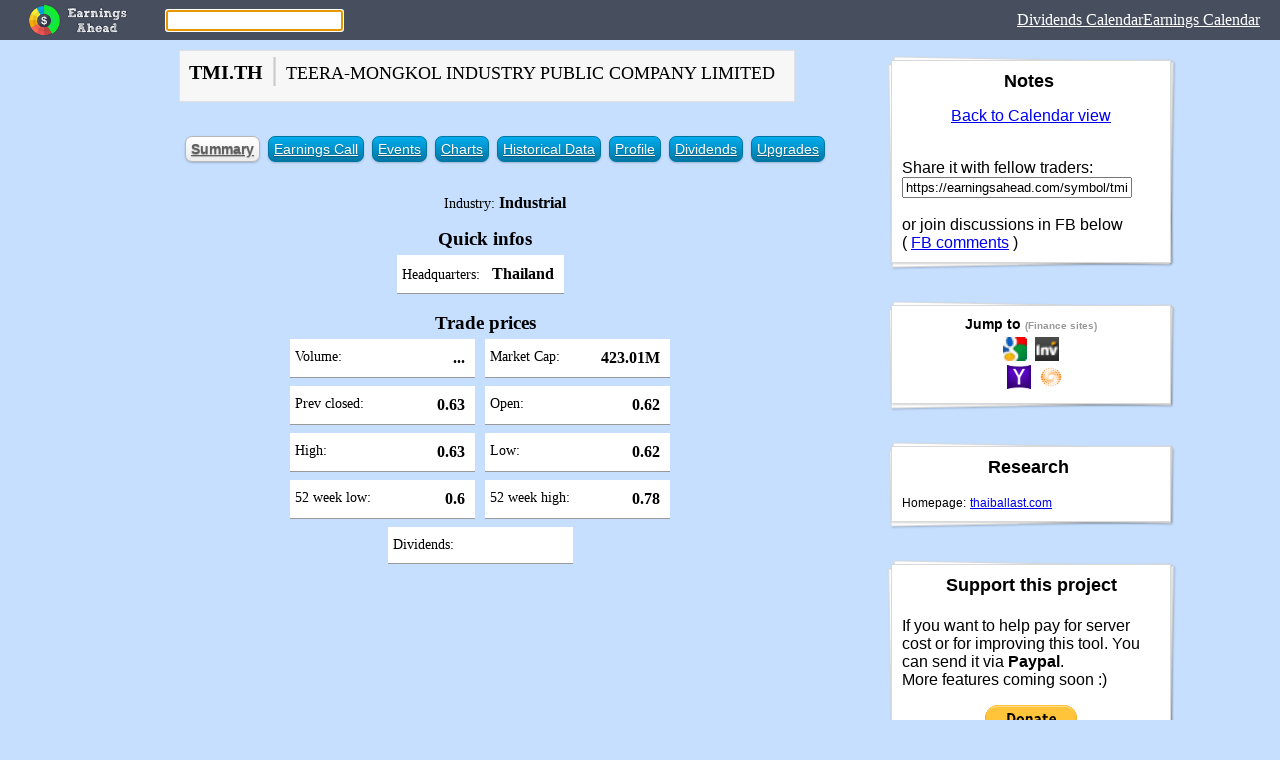

--- FILE ---
content_type: text/html; charset=utf-8
request_url: https://asia.earningsahead.com/thailand/symbol/tmi.th/
body_size: 5943
content:
<html><head><meta http-equiv="Content-Type" content="text/html; charset=utf-8" /><title>TMI.TH - TEERA-MONGKOL INDUSTRY PUBLIC COMPANY LIMITED - Stocks summary</title><meta property="og:title" content="TMI.TH - TEERA-MONGKOL INDUSTRY PUBLIC COMPANY LIMITED - Stocks summary" /><meta property="og:type" content="website" /><meta property="og:description" content="Info about TMI.th" /><meta property="og:url" content="https://stocks.earningsahead.com/symbol/tmi.th/" /><meta property="og:image" content="https://cdn.earningsahead.com/static/img/logos/50/TMI.th.png" /><meta property="fb:app_id" content="134093713908973" /><META HTTP-EQUIV="Pragma" CONTENT="private" /><META HTTP-EQUIV="Cache-Control" CONTENT="private, max-age=5400, pre-check=5400" /><META HTTP-EQUIV="Expires" CONTENT="Mon, 21 Sep 20 13:27:00 +0000" /><link href="/static/js/lib/flipclock.css" rel="stylesheet" type="text/css" media="all" /><link href="/static/css/er.css" rel="stylesheet" type="text/css" media="screen" /><link href="/static/css/print.css" rel="stylesheet" type="text/css" media="print" /><script type="text/javascript">var symbol_full = 'mai:TMI.th'; var symbols = [ 'tmi.th' ]; var symbol_tview = 'MAI:TMI.TH'; function gup( name ){ name = name.replace(/[\[]/,"\\\[").replace(/[\]]/,"\\\]"); var regexS = "[\\?&]"+name+"=([^&#]*)"; var regex = new RegExp( regexS ); var results = regex.exec( window.location.href ); return (results==null)?"":results[1];
} var s = gup( 's'); if( s ){ symbols = s.split(','); }</script><style type="text/css">.main_table td{ border:1px solid #CCCCCC; } h3.section{ margin:0; padding:0; }</style><link rel="shortcut icon" href="https://cdn.earningsahead.com/static/img/logos/50/TMI.th.png" /><script>
  (function(i,s,o,g,r,a,m){i['GoogleAnalyticsObject']=r;i[r]=i[r]||function(){
  (i[r].q=i[r].q||[]).push(arguments)},i[r].l=1*new Date();a=s.createElement(o),
  m=s.getElementsByTagName(o)[0];a.async=1;a.src=g;m.parentNode.insertBefore(a,m)
  })(window,document,'script','https://www.google-analytics.com/analytics.js','ga');

  ga('create', 'UA-91613312-3', 'auto');
  ga('send', 'pageview');

</script></head><body onload="onload();"><link href="/static/css/search-bar.css" rel="stylesheet" type="text/css" media="all" /><div class="header-top"><div class="header-top-logo"><a href="/earnings-report/"><img src="/static/img/app_icon_ea_rect.png" alt="Earnings Ahead" title="Earnings Ahead" /></a></div><div class="header-top-search"><input type="text" id="search" name="search" value="" /></div><div class="header-top-nav"><a target="_blank" href="https://dividends.earningsahead.com/dividends/">Dividends Calendar</a><a href="/earnings-report/">Earnings Calendar</a></div><div class="clear"></div></div><div class="header-search_box" style="display:none;" ><table border="0" cellspacing="0" cellpadding="5" id="srch_result"> <thead> <tr> <th> Symbol </th> <th> Name </th> </tr> </thead> <tbody> </tbody></table></div><div align="center"></div><table border="0" cellspacing="0" cellpadding="0" align="center"> <tr> <td align="center" valign="top"><div align="center"><script type="text/javascript">var stock_inactive = false; var symbol = 'TMI.th', sid = '9524';</script><div class="title_head"><div class="head_icon"></div><div class="head_info"><h1 style="margin:0px 0px 5px 0px;"><span style="font-size:20px; font-weight:bold;">TMI.TH</span>&nbsp;<span style="color:#CCCCCC;">|</span>&nbsp;<span style="font-size:18px; font-weight:normal;">TEERA-MONGKOL INDUSTRY PUBLIC COMPANY LIMITED</span></h1></div><div class="clear"></div></div><style type="text/css"><!-- ul.plain{ list-style-image : none; list-style-position : outside; list-style-type : none;
}
ul.plain li{ float : left; margin-right: 10px; background-color : #474B54;
}
ul.plain li.cur a { color: #282E32; background-color : #FFFFFF; font-weight : bold;
}
ul.plain li a{ color: #FFEBB5; display:block; border:1px solid #E4E4E4; padding: 5px; text-decoration:none;
}
.blue li a{ color:white; display:block;
}
.blue li{ display: inline-block; zoom: 1; /* zoom and *display = ie7 hack for display:inline-block */ *display: inline; vertical-align: baseline; margin: 0 2px; outline: none; cursor: pointer; text-align: center; text-decoration: none; font: 14px/100% Arial, Helvetica, sans-serif; /* padding: .5em 2em .55em; */ padding: 5px 5px 5px 5px; text-shadow: 0 1px 1px rgba(0,0,0,.3); -webkit-border-radius: .5em; -moz-border-radius: .5em; border-radius: .5em; -webkit-box-shadow: 0 1px 2px rgba(0,0,0,.2); -moz-box-shadow: 0 1px 2px rgba(0,0,0,.2); box-shadow: 0 1px 2px rgba(0,0,0,.2);
}
.blue li.cur{ color: #606060; border: solid 1px #b7b7b7; background: #fff; background: -webkit-gradient(linear, left top, left bottom, from(#fff), to(#ededed)); background: -moz-linear-gradient(top, #fff, #ededed); filter: progid:DXImageTransform.Microsoft.gradient(startColorstr='#ffffff', endColorstr='#ededed');
}
.blue li.cur a{ color: #606060; font-weight : bold;
}
.blue li.cur:hover{ background: #ededed; background: -webkit-gradient(linear, left top, left bottom, from(#fff), to(#dcdcdc)); background: -moz-linear-gradient(top, #fff, #dcdcdc); filter: progid:DXImageTransform.Microsoft.gradient(startColorstr='#ffffff', endColorstr='#dcdcdc');
}
/* white */
.white { color: #606060; border: solid 1px #b7b7b7; background: #fff; background: -webkit-gradient(linear, left top, left bottom, from(#fff), to(#ededed)); background: -moz-linear-gradient(top, #fff, #ededed); filter: progid:DXImageTransform.Microsoft.gradient(startColorstr='#ffffff', endColorstr='#ededed');
}
.white:hover { background: #ededed; background: -webkit-gradient(linear, left top, left bottom, from(#fff), to(#dcdcdc)); background: -moz-linear-gradient(top, #fff, #dcdcdc); filter: progid:DXImageTransform.Microsoft.gradient(startColorstr='#ffffff', endColorstr='#dcdcdc');
}
.white:active { color: #999; background: -webkit-gradient(linear, left top, left bottom, from(#ededed), to(#fff)); background: -moz-linear-gradient(top, #ededed, #fff); filter: progid:DXImageTransform.Microsoft.gradient(startColorstr='#ededed', endColorstr='#ffffff');
}
/* blue */
.blue li { color: #d9eef7; border: solid 1px #0076a3; background: #0095cd; background: -webkit-gradient(linear, left top, left bottom, from(#00adee), to(#0078a5)); background: -moz-linear-gradient(top, #00adee, #0078a5); filter: progid:DXImageTransform.Microsoft.gradient(startColorstr='#00adee', endColorstr='#0078a5');
}
.blue li:hover { background: #007ead; background: -webkit-gradient(linear, left top, left bottom, from(#0095cc), to(#00678e)); background: -moz-linear-gradient(top, #0095cc, #00678e); filter: progid:DXImageTransform.Microsoft.gradient(startColorstr='#0095cc', endColorstr='#00678e');
}
.blue li:active { color: #80bed6; background: -webkit-gradient(linear, left top, left bottom, from(#0078a5), to(#00adee)); background: -moz-linear-gradient(top, #0078a5, #00adee); filter: progid:DXImageTransform.Microsoft.gradient(startColorstr='#0078a5', endColorstr='#00adee');
} --></style><ul class="blue"><li class="cur"><a href="/symbol/tmi.th/">Summary</a></li> <li ><a href="/symbol/tmi.th/earnings-call/">Earnings Call</a></li> <li ><a href="/symbol/tmi.th/events/">Events</a></li> <li ><a href="/symbol/tmi.th/charts/">Charts</a></li> <li ><a href="/symbol/tmi.th/historical-data/">Historical Data</a></li> <li ><a href="/symbol/tmi.th/profile/">Profile</a></li> <li ><a href="/symbol/tmi.th/dividends/">Dividends</a></li> <li ><a href="/symbol/tmi.th/upgrades/">Upgrades</a></li></ul><div style="clear:both;"></div><div class="company_infos"><ul style="list-style-image:none;list-style-position:outside;list-style-type:none;" ><li><span style="font-weight:normal; font-size:14px;">Industry:</span> <b>Industrial</b></li></ul><h3 style="margin: 10px 0px 0px 0px;">Quick infos</h3><ul class="tabular"><li><span style="font-weight:normal; font-size:14px;">Headquarters: </span>&nbsp;&nbsp;<b>Thailand</b></li></ul><h3 style="margin: 10px 0px 0px 0px;">Trade prices</h3><ul class="tabular trade_prices"><li><span style="font-weight:normal; font-size:14px;">Volume:</span> <b class="data_value"id="data_volume"></b></li><li><span style="font-weight:normal; font-size:14px;">Market Cap:</span> <b class="data_value"id="data_mktcap">423.01M</b></li><li><span style="font-weight:normal; font-size:14px;">Prev closed:</span> <b class="data_value"id="data_prv">0.63</b></li><li><span style="font-weight:normal; font-size:14px;">Open:</span> <b class="data_value"id="data_open">0.62</b></li><li><span style="font-weight:normal; font-size:14px;">High:</span> <b class="data_value"id="data_high">0.63</b></li><li><span style="font-weight:normal; font-size:14px;">Low:</span> <b class="data_value"id="data_low">0.62</b></li><li><span style="font-weight:normal; font-size:14px;">52 week low:</span> <b class="data_value"id="data_52wlow">0.6</b></li><li><span style="font-weight:normal; font-size:14px;">52 week high:</span> <b class="data_value"id="data_52whigh">0.78</b></li><li><span style="font-weight:normal; font-size:14px;">Dividends:</span><b></b></li> </ul></div><br /><div class="mds" style="max-width:800;" ><!-- Forex Earnings Report Calendar -->
<ins class="adsbygoogle"
     style="display:block"
     data-ad-client="ca-pub-1745793266186360"
     data-ad-slot="7097948632"
     data-ad-format="auto"></ins>
<script>
(adsbygoogle = window.adsbygoogle || []).push({});
</script></div><br /><script type="text/javascript">var URL_STORIES = "https://earnings-ahead.firebaseio.com/stories"; var STORY_ENABLED = true;</script><div class="top_stories"><a name="top_stories" id="top_stories"></a><div class="no_print" style="max-width:600px;"><article class="entry post"><header class="entry-header"><h4 class="entry-title">Top Stories (TMI.TH)</h4></header><div class="entry-content"><div class="news_list"><ul></ul></div></div></article></div></div><h3 class="section" >Earnings History</h3><table border="1" cellspacing="0" cellpadding="5" class="etoro" id="er_history"> <thead> <tr> <th> Date </th> <th> EPS / Forecast </th> <th> Revenue / Forecast </th> <th> </th> </tr> </thead><tbody><tr><td align="right">December 2, 2020</td><td align="right"></td><td align="right"></td><td></td></tr><tr><td align="right">August 12, 2020</td><td align="right"><span style="color:green">0.01</span> / -</td><td align="right"><span style="color:green">112.6M</span> / -</td><td>Beat!<br /></td></tr><tr><td align="right">May 15, 2020</td><td align="right"><span style="color:red">-0.01</span> / -</td><td align="right"><span style="color:green">93.19M</span> / -</td><td>Beat!<br /></td></tr><tr><td align="right">February 18, 2020</td><td align="right">- / -</td><td align="right"><span style="color:green">105.8M</span> / -</td><td>Beat!<br /></td></tr><tr><td align="right">November 27, 2019</td><td align="right"><span style="color:red">-0.01</span> / -</td><td align="right"><span style="color:green">91.10M</span> / -</td><td>Beat!<br /></td></tr></tbody><tfoot><tr class="tr_viewmore"><td colspan="4" align="center" style="background-color:#EDF6FD;" ><a href="/symbol/tmi.th/earnings-call/">view more</a></td></tr></tfoot></table><a name="historical" id="historical"></a><h3 class="section" >Historical Data</h3><table border="1" cellspacing="0" cellpadding="5" class="etoro" id="historical_data"><thead><tr><th>Date</th><th width="20" ></th><th>Price</th><th width="20" ></th><th>Open</th><th>High</th><th>Low</th><th width="20" ></th><th>Vol</th><th>Change</th><th width="20" >ER</th></tr><tbody> <tr class="hist_row odd week_high week_low"> <td align="center">Sep 17, 2020</td><td></td> <td align="center" class="item_current">0.62</td><td></td> <td align="center" class="item_open">0.62</td> <td align="center" class="item_high"><div class="">0.64</div></td> <td align="center" class="item_low"><div class="">0.61</div></td><td></td> <td align="right"><b>2.00M</b></td> <td align="right"><span style="color:black;">0%</span></td> <td align="right" nowrap></td> </tr> <tr class="hist_row even "> <td align="center">Sep 16, 2020</td><td></td> <td align="center" class="item_current">0.62</td><td></td> <td align="center" class="item_open">0.62</td> <td align="center" class="item_high"><div class="">0.63</div></td> <td align="center" class="item_low"><div class="">0.62</div></td><td></td> <td align="right"><i>18.20K</i></td> <td align="right"><span style="color:red;">-1.59%</span></td> <td align="right" nowrap></td> </tr> <tr class="hist_row odd "> <td align="center">Sep 15, 2020</td><td></td> <td align="center" class="item_current">0.63</td><td></td> <td align="center" class="item_open">0.63</td> <td align="center" class="item_high"><div class="">0.63</div></td> <td align="center" class="item_low"><div class="">0.62</div></td><td></td> <td align="right"><i>40.20K</i></td> <td align="right"><span style="color:black;">0%</span></td> <td align="right" nowrap></td> </tr> <tr class="hist_row even "> <td align="center">Sep 14, 2020</td><td></td> <td align="center" class="item_current">0.63</td><td></td> <td align="center" class="item_open">0.62</td> <td align="center" class="item_high"><div class="">0.63</div></td> <td align="center" class="item_low"><div class="">0.62</div></td><td></td> <td align="right"><b>1.44M</b></td> <td align="right"><span style="color:black;">0%</span></td> <td align="right" nowrap></td> </tr> <tr class="hist_row odd "> <td align="center">Sep 11, 2020</td><td></td> <td align="center" class="item_current">0.63</td><td></td> <td align="center" class="item_open">0.62</td> <td align="center" class="item_high"><div class="">0.63</div></td> <td align="center" class="item_low"><div class="">0.62</div></td><td></td> <td align="right"><b>3.45M</b></td> <td align="right"><span style="color:green;">1.61%</span></td> <td align="right" nowrap></td> </tr> <tr class="hist_row even "> <td align="center">Sep 10, 2020</td><td></td> <td align="center" class="item_current">0.62</td><td></td> <td align="center" class="item_open">0.63</td> <td align="center" class="item_high"><div class="">0.63</div></td> <td align="center" class="item_low"><div class="">0.62</div></td><td></td> <td align="right"><i>123.10K</i></td> <td align="right"><span style="color:black;">0%</span></td> <td align="right" nowrap></td> </tr> <tr class="hist_row odd week_high"> <td align="center">Sep 9, 2020</td><td></td> <td align="center" class="item_current">0.62</td><td></td> <td align="center" class="item_open">0.63</td> <td align="center" class="item_high"><div class="">0.64</div></td> <td align="center" class="item_low"><div class="">0.62</div></td><td></td> <td align="right"><i>987.60K</i></td> <td align="right"><span style="color:red;">-1.59%</span></td> <td align="right" nowrap></td> </tr> <tr class="hist_row even "> <td align="center">Sep 8, 2020</td><td></td> <td align="center" class="item_current">0.63</td><td></td> <td align="center" class="item_open">0.62</td> <td align="center" class="item_high"><div class="">0.63</div></td> <td align="center" class="item_low"><div class="">0.62</div></td><td></td> <td align="right"><i>266.10K</i></td> <td align="right"><span style="color:green;">1.61%</span></td> <td align="right" nowrap></td> </tr> <tr class="hist_row odd week_high"> <td align="center">Sep 3, 2020</td><td></td> <td align="center" class="item_current">0.62</td><td></td> <td align="center" class="item_open">0.64</td> <td align="center" class="item_high"><div class="">0.64</div></td> <td align="center" class="item_low"><div class="">0.62</div></td><td></td> <td align="right"><b>1.62M</b></td> <td align="right"><span style="color:red;">-1.59%</span></td> <td align="right" nowrap></td> </tr> <tr class="hist_row even week_high"> <td align="center">Sep 2, 2020</td><td></td> <td align="center" class="item_current">0.63</td><td></td> <td align="center" class="item_open">0.63</td> <td align="center" class="item_high"><div class="">0.64</div></td> <td align="center" class="item_low"><div class="">0.63</div></td><td></td> <td align="right"><i>175.60K</i></td> <td align="right"><span style="color:green;">1.61%</span></td> <td align="right" nowrap></td> </tr> </tbody><tfoot><tr class="tr_viewmore"><td colspan="11" align="center" style="background-color:#EDF6FD;" ><a href="/symbol/tmi.th/historical-data/">view more</a></td></tr></tfoot></table><div class="hide_row_panel" style="display:none;"><a href="#" id="show_all_rows_historical">Show all</a></div><div class="exchange">MAI - Stock Exchange of Thailand<br />Market for Alternative Investment </div><br /><div class="forecast_img"></div><b id="name_div_1"></b><div style="width: 100%; height: 400px; margin-top:10px;"><!-- TradingView Widget BEGIN -->
<script type="text/javascript" src="https://s3.tradingview.com/tv.js"></script>
<script type="text/javascript">
new TradingView.widget({
  "autosize": true,
  "symbol": symbol_tview.toUpperCase(),
  "interval": "D",
  "timezone": "Etc/UTC",
  "theme": "Dark",
  "referral_id": "8300",
  "style": "1",
  "locale": "en",
  "toolbar_bg": "#f1f3f6",
  "enable_publishing": false,
  "withdateranges": true,
  "hide_side_toolbar": false,
  "allow_symbol_change": true,
  "hideideas": true
});
</script>
<!-- TradingView Widget END -->
</div><script type="text/javascript" src="https://ajax.googleapis.com/ajax/libs/jquery/1.7.1/jquery.min.js"></script><script type="text/javascript" src="https://www.gstatic.com/charts/loader.js"></script><script type="text/javascript">"use strict";
var URL_API = "https://live.earningsahead.com/api/candles/";
var drawn_chart = 0;
var cnt_charts = 6;
function onload(){ $(function() { setTimeout( function (){ onload_delayed (); } , 30 ); });
}
function onload_delayed( ){ console.log('onload'); google.charts.load('current', {'packages':['corechart']}); google.charts.setOnLoadCallback(drawChart);
}
function drawChart() { draw_next_chart ();
}
function draw_next_chart (){ ++drawn_chart; if( drawn_chart > cnt_charts ){ console.log('fin'); return false; } var symbol = symbols [ drawn_chart - 1 ]; if(! symbol ){ draw_next_chart (); return false; } console.log('drawn_chart : ' + symbol); var h = '<a target="_blank" rel="noreferrer" href="https://etoro.com/markets/' + symbol.toLowerCase() + '/chart/full' + '">' + symbol.toUpperCase() + '</a>'; /* $('#name_div_' + drawn_chart).html( h ); */ var d = new Date(); var url = URL_API + 'day/' + symbol.toLowerCase().replace('.','_') + ".json?" + d.getMonth() + '/' + d.getDate() + '/' + d.getFullYear() + '-' + d.getHours() + 'h'; $.get( url, '', function ( jsonData ){ if(! jsonData ){ draw_next_chart (); return false; } var json_obj = jsonData ; json_obj.reverse(); json_obj = json_obj.slice( 0 , 10 ); json_obj.reverse(); var data = google.visualization.arrayToDataTable( json_obj , true); if(! data ){ console.log( data ); draw_next_chart (); return false; } var options = { bar: { groupWidth: '95%' }, colors: ['#202729','brown'], candlestick: { fallingColor: { strokeWidth: 0, fill: '#B82C0C' }, risingColor: { strokeWidth: 0, fill: '#8CC176' } , margin: 2 } , 'chartArea': {'width': '87%', 'height': '80%'}, 'legend': {'position': 'bottom'} , crosshair: { trigger: 'both' } }; console.log( 'chart_div' + drawn_chart ); var chart = new google.visualization.CandlestickChart(document.getElementById('chart_div_' + drawn_chart )); chart.draw(data, options); console.log('drawing... ' + drawn_chart ); setTimeout( function (){ draw_next_chart (); } , 40 ); });
}</script><style type="text/css">.sc_tw_timeline{ margin-top: 10px; max-height: 430px; overflow:hidden;
}</style><div class="sc_embeds"><div class="sc_tw_timeline"></div></div><div class="clear"></div><a name="news" id="news"></a><script type="text/javascript">var FOL_IMG_NEWS_TH_SITES = 'https://news.earningsahead.com/static/previews/sites/';</script></div><a name="dividends" id="dividends"></a><br /><h3 class="section" >TMI.TH Dividends</h3><table border="1" cellspacing="0" cellpadding="5" class="etoro" style="background-color:white;" > <thead> <tr> <th>Ex-Dividend</th> <th>Amount</th> <th>Announced Date</th> <th>Record Date</th> <th>Payment Date</th> </tr> </thead><tbody><tr><td align="right">Mar 3, 2017</td><td align="right"><b>0.006</b></td><td align="right"></td><td align="right"></td><td>May 19, 2017</td></tr><tr><td align="right">Mar 4, 2016</td><td align="right"><b>0.015</b></td><td align="right"></td><td align="right"></td><td>May 19, 2016</td></tr></tbody><tfoot><tr class="tr_viewmore"><td colspan="5" align="center" style="background-color:#EDF6FD;" ><a href="/symbol/tmi.th/dividends/">view more</a></td></tr></tfoot></table><br /><h4 style="margin:0px;">Talk about TEERA-MONGKOL INDUSTRY PUBLIC COMPANY LIMITED below in comments section below.</h4><p style="margin:0px;">Do you think you'll buy? Do you already have active trades now?</p><a href="#" name="fb-comments"></a><div class="fb-comments" data-href="https://earningsahead.com/symbol/tmi.th/" data-numposts="5"></div><p><b>EarningsAhead</b> is not affiliated with and this is not an endorsement of the companies featured above.<br />This profile is based on publicly available information and is intended to be informative in nature.<br /><br />Most of the datas are collected by our Data Entry and we aim to be as accurate as humanly possible.</p></p><script async src="https://platform.twitter.com/widgets.js" charset="utf-8"></script><br /><br /> </td><td class="td_notes no_print" width="10"><!-- margin --></td><td class="td_notes" align="center" valign="top" width="230"><div class="side_notes no_print" style="width:300px; float:right;"><article class="entry post"><header class="entry-header"><h4 class="entry-title">Notes&nbsp;</h4></header><div class="entry-content"><div align="center"><a href="/earnings-report/">Back to Calendar view</a></div><p></p><br />Share it with fellow traders:<input type="text" id="" value="https://earningsahead.com/symbol/tmi.th/" onfocus="this.select();" style="width:230px;" /><br /><br />or join discussions in FB below<br />( <a href="#fb-comments">FB comments</a> )</div></article></div><div class="side_notes no_print" style="width:300px; float:right;"><article class="entry post"><header class="entry-header"><h4 class="entry-title" style="font-size:14px; margin:0px;">Jump to <small style="color:#999999;font-size:10px;">(Finance sites)</small></h4></header><div class="entry-content"><div class="jump_links" align="center"><a target="_blank" href="https://www.google.com/search?q=BKK%3A+TMI" rel="nofollow"><img src="/static/img/favicon_google.ico" alt="Google" title="Google" width="24" /></a>&nbsp; <a target="_blank" href="https://www.investing.com/equities/teera-mongkol" rel="nofollow noreferrer"><img src="/static/img/favicon_inv.ico" alt="" title="Investing.com" width="24" /></a><br />&nbsp; <a target="_blank" href="https://finance.yahoo.com/quote/TMI.bk" rel="nofollow"><img src="/static/img/favicon_yahoo.ico" alt="" title="Yahoo Finance" width="24" /></a>&nbsp; <a target="_blank" href="https://www.reuters.com/finance/stocks/overview/TMI.bk" rel="nofollow"><img src="/static/img/favicon_reuters.png" alt="" title="Reuters" width="24" /></a></div></div></article></div><div class="side_notes no_print" style="width:300px; float:right;"><article class="entry post"><header class="entry-header"><h4 class="entry-title">Research&nbsp;</h4></header><div class="entry-content"><span style="font-weight:normal; font-size:12px;">Homepage:</span> <a href="http://www.thaiballast.com" rel="nofollow" target="_blank" style="font-size:12px;" >thaiballast.com</a><br /><table border="0" cellspacing="0" cellpadding="0"><tr><td></td><td></td></table></div></article></div><div class="side_notes no_print" style="width:300px; float:right;"><article class="entry post"><header class="entry-header"><h4 class="entry-title">Support this project</h4></header><div class="entry-content"><p>If you want to help pay for server cost or for improving this tool. You can send it via <b>Paypal</b>.<br />More features coming soon :)</p><div align="center"><form action="https://www.paypal.com/cgi-bin/webscr" method="post" target="_top"><input type="hidden" name="cmd" value="_s-xclick"><input type="hidden" name="hosted_button_id" value="CP3NAGU2QKXSN"><input type="image" src="/static/img/btn_donateCC_LG.gif" border="0" name="submit" alt="PayPal - The safer, easier way to pay online!"></form></div></div></article></div><div class="side_notes no_print" style="width:300px; float:right;"><article class="entry post"><header class="entry-header"><h4 class="entry-title">Social Media&nbsp;</h4></header><div class="entry-content"><br /><br /><br /><script type="text/javascript">var symbol_stocktwits = "tmi.th";</script><div id="stocktwits-widget-news"></div>
<script type="text/javascript" src="https://api.stocktwits.com/addon/widget/2/widget-loader.min.js"></script>
<script type="text/javascript">
if( typeof( STWT ) != "undefined" ){
	STWT.Widget({container: 'stocktwits-widget-news', symbol: symbol_stocktwits, width: '260', height: '300', limit: '15', scrollbars: 'true', streaming: 'true', title: symbol.toUpperCase() + ' Messages', style: {link_color: '4871a8', link_hover_color: '4871a8', header_text_color: '000000', border_color: 'cecece', divider_color: 'cecece', divider_color: 'cecece', divider_type: 'solid', box_color: 'f5f5f5', stream_color: 'ffffff', text_color: '000000', time_color: '999999'}});
}
</script>
</div></article></div><div class="side_notes no_print" style="width:300px; float:right;"><article class="entry post"><header class="entry-header"><h4 class="entry-title">Recommended Books</h4></header><div class="entry-content"><div align="center"><div class="book"><a target="_blank" href="https://www.amazon.com/Internet-Money-Andreas-M-Antonopoulos/dp/1537000454/?&_encoding=UTF8&tag=fedmich-20&linkCode=ur2&linkId=5010d8804ac0403edac6553b58290a02&camp=1789&creative=9325" rel="nofollow"><img src="/static/img/ebooks/internet-of-money.jpg" alt="The Internet of Money" title="The Internet of Money" /></a><br /><a target="_blank" class="button" href="https://www.amazon.com/Internet-Money-Andreas-M-Antonopoulos/dp/1537000454/?&_encoding=UTF8&tag=fedmich-20&linkCode=ur2&linkId=5010d8804ac0403edac6553b58290a02&camp=1789&creative=9325" rel="nofollow">Buy on Amazon</a><p style="font-size:12px;">While many books explain the how of bitcoin, The Internet of Money delves into the why of bitcoin. Acclaimed information-security expert and author of Mastering Bitcoin, Andreas M. Antonopoulos examines and contextualizes the significance of bitcoin through a series of essays spanning the exhilarating maturation of this technology.</p></div></div></div></article></div><!-- widgicm --><div class="side_notes no_print" style="width:300px; float:right;"><article class="entry post"><header class="entry-header"><h4 class="entry-title">Calendar</h4></header><div class="entry-content"><h5 style="margin:10px 0px 0px 0px; text-align:center;">September</h5><div class="calendar"><ul class="h"><li>Mon</li><li>Tue</li><li>Wed</li><li>Thu</li><li>Fri</li><li>Sat</li><li>Sun</li></ul><div class="clear"></div><ul class="days"><li></li><li class="day 9_1_2020 has_exp "><a href="/earnings-report/day/2020/september-1.html">1</a><br />1</li><li class="day 9_2_2020 has_exp "><a href="/earnings-report/day/2020/september-2.html">2</a><br />9</li><li class="day 9_3_2020 has_exp "><a href="/earnings-report/day/2020/september-3.html">3</a><br />11</li><li class="day 9_4_2020 has_exp "><a href="/earnings-report/day/2020/september-4.html">4</a><br />1</li><li class="day 9_5_2020 "><a href="/earnings-report/day/2020/september-5.html">5</a></li><li class="day 9_6_2020 "><a href="/earnings-report/day/2020/september-6.html">6</a></li></ul><div class="clear"></div><ul class="days"><li class="day 9_7_2020 has_exp "><a href="/earnings-report/day/2020/september-7.html">7</a><br />1</li><li class="day 9_8_2020 has_exp "><a href="/earnings-report/day/2020/september-8.html">8</a><br />6</li><li class="day 9_9_2020 has_exp "><a href="/earnings-report/day/2020/september-9.html">9</a><br />7</li><li class="day 9_10_2020 has_exp "><a href="/earnings-report/day/2020/september-10.html">10</a><br />4</li><li class="day 9_11_2020 has_exp "><a href="/earnings-report/day/2020/september-11.html">11</a><br />1</li><li class="day 9_12_2020 "><a href="/earnings-report/day/2020/september-12.html">12</a></li><li class="day 9_13_2020 "><a href="/earnings-report/day/2020/september-13.html">13</a></li></ul><div class="clear"></div><ul class="days"><li class="day 9_14_2020 has_exp "><a href="/earnings-report/day/2020/september-14.html">14</a><br />2</li><li class="day 9_15_2020 has_exp "><a href="/earnings-report/day/2020/september-15.html">15</a><br />3</li><li class="day 9_16_2020 "><a href="/earnings-report/day/2020/september-16.html">16</a></li><li class="day 9_17_2020 "><a href="/earnings-report/day/2020/september-17.html">17</a></li><li class="day 9_18_2020 "><a href="/earnings-report/day/2020/september-18.html">18</a></li><li class="day 9_19_2020 "><a href="/earnings-report/day/2020/september-19.html">19</a></li><li class="day 9_20_2020 "><a href="/earnings-report/day/2020/september-20.html">20</a></li></ul><div class="clear"></div><ul class="days"><li class="day 9_21_2020 has_exp "><a href="/earnings-report/day/2020/september-21.html">21</a><br />2</li><li class="day 9_22_2020 has_exp "><a href="/earnings-report/day/2020/september-22.html">22</a><br />6</li><li class="day 9_23_2020 has_exp "><a href="/earnings-report/day/2020/september-23.html">23</a><br />3</li><li class="day 9_24_2020 has_exp "><a href="/earnings-report/day/2020/september-24.html">24</a><br />14</li><li class="day 9_25_2020 has_exp "><a href="/earnings-report/day/2020/september-25.html">25</a><br />1</li><li class="day 9_26_2020 "><a href="/earnings-report/day/2020/september-26.html">26</a></li><li class="day 9_27_2020 "><a href="/earnings-report/day/2020/september-27.html">27</a></li></ul><div class="clear"></div><ul class="days"><li class="day 9_28_2020 has_exp "><a href="/earnings-report/day/2020/september-28.html">28</a><br />2</li><li class="day 9_29_2020 has_exp "><a href="/earnings-report/day/2020/september-29.html">29</a><br />4</li><li class="day 9_30_2020 "><a href="/earnings-report/day/2020/september-30.html">30</a></li></ul><div style="clear:both;"></div></div></div></article></div></td> </tr></table><div id="fb-root"></div><script>(function(d, s, id) {
  var js, fjs = d.getElementsByTagName(s)[0];
  if (d.getElementById(id)) return;
  js = d.createElement(s); js.id = id;
  js.src = "//connect.facebook.net/en_US/sdk.js#xfbml=1&version=v2.8";
  fjs.parentNode.insertBefore(js, fjs);
}(document, 'script', 'facebook-jssdk'));</script><script type="text/javascript" src="/static/js/live_data.js"></script><script type="text/javascript">var URL_SYMBOL = '/symbol/';</script><script type="text/javascript" src="https://ajax.googleapis.com/ajax/libs/jquery/1.7.1/jquery.min.js"></script><script type="text/javascript" src="/static/js/lib/lunr.min.js"></script><script type="text/javascript" src="/static/js/search-data.js"></script><script type="text/javascript" src="/static/js/search.js"></script><script type="text/javascript" src="/static/js/main.js"></script><script type="text/javascript" src="/static/js/symbol_news.js"></script><script type="text/javascript" src="/static/js/symbol.js?dt=2019-04-18"></script><script data-ad-client="ca-pub-1745793266186360" async src="https://pagead2.googlesyndication.com/pagead/js/adsbygoogle.js"></script></body></html>

--- FILE ---
content_type: text/html; charset=utf-8
request_url: https://www.google.com/recaptcha/api2/aframe
body_size: 268
content:
<!DOCTYPE HTML><html><head><meta http-equiv="content-type" content="text/html; charset=UTF-8"></head><body><script nonce="2KNqf4wbQA8qWNTeM0Pkbw">/** Anti-fraud and anti-abuse applications only. See google.com/recaptcha */ try{var clients={'sodar':'https://pagead2.googlesyndication.com/pagead/sodar?'};window.addEventListener("message",function(a){try{if(a.source===window.parent){var b=JSON.parse(a.data);var c=clients[b['id']];if(c){var d=document.createElement('img');d.src=c+b['params']+'&rc='+(localStorage.getItem("rc::a")?sessionStorage.getItem("rc::b"):"");window.document.body.appendChild(d);sessionStorage.setItem("rc::e",parseInt(sessionStorage.getItem("rc::e")||0)+1);localStorage.setItem("rc::h",'1768830424707');}}}catch(b){}});window.parent.postMessage("_grecaptcha_ready", "*");}catch(b){}</script></body></html>

--- FILE ---
content_type: text/javascript; charset=utf-8
request_url: https://earningsahead.com/static/js/search.js
body_size: 856
content:
var idx=null,idx_pages=null,oSearch,oInput,oTable,oTable2,store={},store_pages={},tmr_HideSearchBox,tmr_ShowSearchBox,hostname=window.location.hostname,tmrGoSearch,query_last="",cache_searches={},cache_searches_pages={},sym_guess="";
function build_index(){console.log("index....");idx=lunr(function(){var a=this;a.ref("s");a.field("s");a.field("title");a.field("name");$(search_data).each(function(){a.add(this);store[this.s]=this});$(search_data).each(function(){a.add(this);store[this.s]=this})});idx_pages=lunr(function(){var a=this;a.ref("name");a.field("page");a.field("name");a.field("i");"undefined"!=typeof search_pages&&$(search_pages).each(function(){a.add(this);store_pages[this.name]=this})});$("#search").keyup(function(a){switch(a.which){case 38:return a.preventDefault(),
select_prev(),!1;case 40:return a.preventDefault(),select_next(),!1;case 13:select_current();break;case 27:this.value&&(this.value="",a.preventDefault());break;default:console.log(a.which)}})}
function go_search(){console.log("go_search");if(!oInput)return!1;idx||build_index();var a=oInput.val().trim(),b=a.toUpperCase();switch(b){case "NG=F":case "NG_F":a="Natural Gas";break;case "GC=F":case "GC_F":a="Gold";break;case "CL=F":case "CL_F":a="Gold";break;case "HG=F":case "HG_F":a="Copper"}b=a.toUpperCase();-1<b.indexOf("HKEX:")&&(0>b.indexOf(".HK")&&(a+=".hk"),sym_guess=a);b.match(/\.SS$/i)&&(sym_guess=a=a.replace(/\.SS$/,"")+".ch");a=a.replace(";","l").replace(",","m").replace("HKEX:","").replace(/^0{1,}/,
"").trim();switch(a){case "*":case "**":case "***":a=""}if(!a)return oTable.hide(),$(".header-search_box").hide(),oTable2.hide(),!1;oTable.find("tbody tr").remove();oTable2.find("tbody tr").remove();var b=0,e=[],e=do_search_index(a,idx,cache_searches);if(e.length){var c=oTable.find("tbody"),d=[];$(e.slice(0,100)).each(function(){var a=this.ref;if(-1<d.indexOf(a))return!0;d.push(a);var a=store[a],b=a.s.toLowerCase();a&&(a='<tr><td align="right" class="symbol"><a href="'+URL_SYMBOL+b+'">'+b.toUpperCase()+
'</a></td><td align="left"><a href="'+URL_SYMBOL+b+'">'+a.name+"</a></td></tr>",c.append($(a)))});++b;oTable.show()}else oTable.hide(),$(".header-search_box").hide();a=do_search_index(a,idx_pages,cache_searches_pages);if(a.length){var f=oTable2.find("tbody"),d=[];$(a).each(function(){var a=this.ref;if(-1<d.indexOf(a))return!0;d.push(a);if(a=store_pages[a]){var b="",c="";a.u.match(/.*\.(png|pdf|jpe?g|gif)$/)&&(c=' target="_blank"');a.i&&(b='<img src="'+a.i+'" style="max-height: 70px; float: left; margin-right: 10px;" />');
f.append($('<tr><td align="left" class="page"><a href="'+a.u+'"'+c+">"+a.name+b+"</a></td></tr>"))}});++b;oTable2.show()}else oTable2.hide(),$(".header-search_box").hide();b?$(".header-search_box").show():$(".header-search_box").hide()}
$(function(){oInput=oSearch=$("#search");oTable=$("#srch_result");oTable2=$("#srch_result_page");oInput.length&&oInput.eq(0).focus();oSearch.keyup(function(){if(query_last&&query_last==this.value)return!1;clearTimeout(tmrGoSearch);tmrGoSearch=setTimeout(function(){go_search();query_last=this.value},700)}).blur(function(){switch(hostname){case "localhost":break;default:clearTimeout(tmr_ShowSearchBox),tmr_HideSearchBox=setTimeout(function(){},1900)}}).focus(function(){clearTimeout(tmr_HideSearchBox);
this.value&&(tmr_ShowSearchBox=setTimeout(function(){$(".header-search_box").show()},300))})});function select_prev(){console.log("select_prev");var a=$(".header-search_box tbody tr.selected");if(a.length){var b=a.eq(0).prev("tr");a.removeClass("selected");b.addClass("selected")}else $(".header-search_box tbody tr").eq(0).addClass("selected")}
function select_next(){console.log("select_next");var a=$(".header-search_box tbody tr.selected");if(a.length){var b=a.eq(0).next("tr");a.removeClass("selected");b.addClass("selected")}else $(".header-search_box tbody tr").eq(0).addClass("selected")}
function select_current(){var a=$(".header-search_box tbody tr.selected a");a.length?window.location=a.eq(0).attr("href"):(sym_guess||(sym_guess=$("#search").val().trim().toLowerCase()),sym_guess?window.location=URL_SYMBOL+sym_guess:console.log("none"))}
function do_search_index(a,b,e){if(e[a])return e[a];if(!b)return[];console.log("do_search_index");var c=[],d=b.search(a);d.length||(d=[]);-1<a.indexOf("*")||(c=b.search("*"+a+"*"),b=b.search(a),b.length&&(c=c.concat(b)));c=c.length?d.concat(c):d;return e[a]=c};